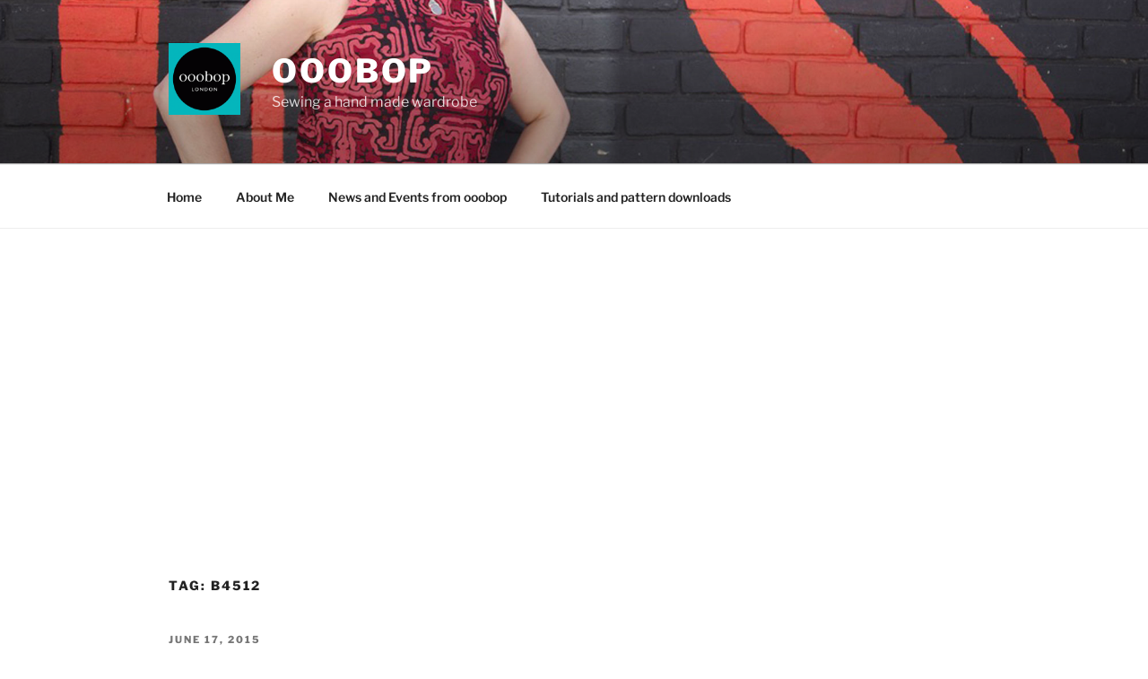

--- FILE ---
content_type: text/html; charset=utf-8
request_url: https://www.google.com/recaptcha/api2/aframe
body_size: 267
content:
<!DOCTYPE HTML><html><head><meta http-equiv="content-type" content="text/html; charset=UTF-8"></head><body><script nonce="rbrD5kHaVgG5SZNh5_jm8A">/** Anti-fraud and anti-abuse applications only. See google.com/recaptcha */ try{var clients={'sodar':'https://pagead2.googlesyndication.com/pagead/sodar?'};window.addEventListener("message",function(a){try{if(a.source===window.parent){var b=JSON.parse(a.data);var c=clients[b['id']];if(c){var d=document.createElement('img');d.src=c+b['params']+'&rc='+(localStorage.getItem("rc::a")?sessionStorage.getItem("rc::b"):"");window.document.body.appendChild(d);sessionStorage.setItem("rc::e",parseInt(sessionStorage.getItem("rc::e")||0)+1);localStorage.setItem("rc::h",'1763948298819');}}}catch(b){}});window.parent.postMessage("_grecaptcha_ready", "*");}catch(b){}</script></body></html>